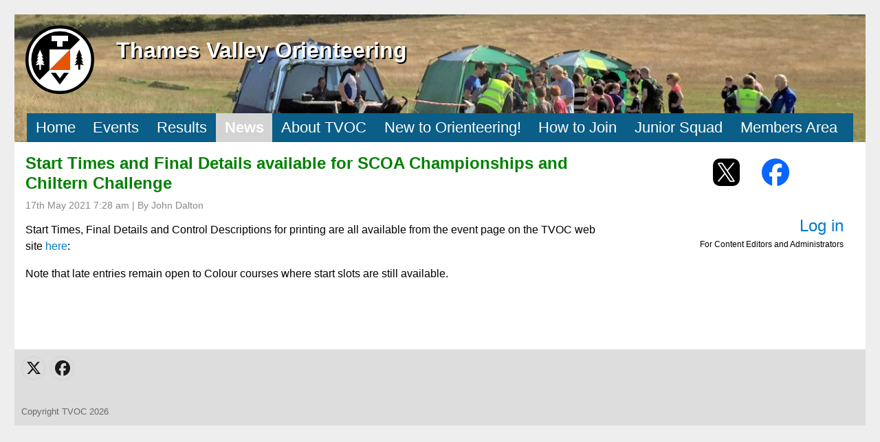

--- FILE ---
content_type: text/html; charset=UTF-8
request_url: https://tvoc.org.uk/news/start-times-and-final-details-available-for-scoa-championship-and-chiltern-challenge/
body_size: 6644
content:
<!DOCTYPE html>
<html lang="en-GB" class="no-js">
<head>
	<meta charset="UTF-8">
	<meta name="viewport" content="width=device-width, initial-scale=1">
	<script>
(function(html){html.className = html.className.replace(/\bno-js\b/,'js')})(document.documentElement);
//# sourceURL=twentysixteen_javascript_detection
</script>
<title>Start Times and Final Details available for SCOA Championships and Chiltern Challenge &#8211; Thames Valley Orienteering</title>
<meta name='robots' content='max-image-preview:large' />
<link rel="alternate" title="oEmbed (JSON)" type="application/json+oembed" href="https://tvoc.org.uk/wp-json/oembed/1.0/embed?url=https%3A%2F%2Ftvoc.org.uk%2Fnews%2Fstart-times-and-final-details-available-for-scoa-championship-and-chiltern-challenge%2F" />
<link rel="alternate" title="oEmbed (XML)" type="text/xml+oembed" href="https://tvoc.org.uk/wp-json/oembed/1.0/embed?url=https%3A%2F%2Ftvoc.org.uk%2Fnews%2Fstart-times-and-final-details-available-for-scoa-championship-and-chiltern-challenge%2F&#038;format=xml" />
<style id='wp-img-auto-sizes-contain-inline-css'>
img:is([sizes=auto i],[sizes^="auto," i]){contain-intrinsic-size:3000px 1500px}
/*# sourceURL=wp-img-auto-sizes-contain-inline-css */
</style>
<style id='wp-block-library-inline-css'>
:root{--wp-block-synced-color:#7a00df;--wp-block-synced-color--rgb:122,0,223;--wp-bound-block-color:var(--wp-block-synced-color);--wp-editor-canvas-background:#ddd;--wp-admin-theme-color:#007cba;--wp-admin-theme-color--rgb:0,124,186;--wp-admin-theme-color-darker-10:#006ba1;--wp-admin-theme-color-darker-10--rgb:0,107,160.5;--wp-admin-theme-color-darker-20:#005a87;--wp-admin-theme-color-darker-20--rgb:0,90,135;--wp-admin-border-width-focus:2px}@media (min-resolution:192dpi){:root{--wp-admin-border-width-focus:1.5px}}.wp-element-button{cursor:pointer}:root .has-very-light-gray-background-color{background-color:#eee}:root .has-very-dark-gray-background-color{background-color:#313131}:root .has-very-light-gray-color{color:#eee}:root .has-very-dark-gray-color{color:#313131}:root .has-vivid-green-cyan-to-vivid-cyan-blue-gradient-background{background:linear-gradient(135deg,#00d084,#0693e3)}:root .has-purple-crush-gradient-background{background:linear-gradient(135deg,#34e2e4,#4721fb 50%,#ab1dfe)}:root .has-hazy-dawn-gradient-background{background:linear-gradient(135deg,#faaca8,#dad0ec)}:root .has-subdued-olive-gradient-background{background:linear-gradient(135deg,#fafae1,#67a671)}:root .has-atomic-cream-gradient-background{background:linear-gradient(135deg,#fdd79a,#004a59)}:root .has-nightshade-gradient-background{background:linear-gradient(135deg,#330968,#31cdcf)}:root .has-midnight-gradient-background{background:linear-gradient(135deg,#020381,#2874fc)}:root{--wp--preset--font-size--normal:16px;--wp--preset--font-size--huge:42px}.has-regular-font-size{font-size:1em}.has-larger-font-size{font-size:2.625em}.has-normal-font-size{font-size:var(--wp--preset--font-size--normal)}.has-huge-font-size{font-size:var(--wp--preset--font-size--huge)}.has-text-align-center{text-align:center}.has-text-align-left{text-align:left}.has-text-align-right{text-align:right}.has-fit-text{white-space:nowrap!important}#end-resizable-editor-section{display:none}.aligncenter{clear:both}.items-justified-left{justify-content:flex-start}.items-justified-center{justify-content:center}.items-justified-right{justify-content:flex-end}.items-justified-space-between{justify-content:space-between}.screen-reader-text{border:0;clip-path:inset(50%);height:1px;margin:-1px;overflow:hidden;padding:0;position:absolute;width:1px;word-wrap:normal!important}.screen-reader-text:focus{background-color:#ddd;clip-path:none;color:#444;display:block;font-size:1em;height:auto;left:5px;line-height:normal;padding:15px 23px 14px;text-decoration:none;top:5px;width:auto;z-index:100000}html :where(.has-border-color){border-style:solid}html :where([style*=border-top-color]){border-top-style:solid}html :where([style*=border-right-color]){border-right-style:solid}html :where([style*=border-bottom-color]){border-bottom-style:solid}html :where([style*=border-left-color]){border-left-style:solid}html :where([style*=border-width]){border-style:solid}html :where([style*=border-top-width]){border-top-style:solid}html :where([style*=border-right-width]){border-right-style:solid}html :where([style*=border-bottom-width]){border-bottom-style:solid}html :where([style*=border-left-width]){border-left-style:solid}html :where(img[class*=wp-image-]){height:auto;max-width:100%}:where(figure){margin:0 0 1em}html :where(.is-position-sticky){--wp-admin--admin-bar--position-offset:var(--wp-admin--admin-bar--height,0px)}@media screen and (max-width:600px){html :where(.is-position-sticky){--wp-admin--admin-bar--position-offset:0px}}

/*# sourceURL=wp-block-library-inline-css */
</style><style id='global-styles-inline-css'>
:root{--wp--preset--aspect-ratio--square: 1;--wp--preset--aspect-ratio--4-3: 4/3;--wp--preset--aspect-ratio--3-4: 3/4;--wp--preset--aspect-ratio--3-2: 3/2;--wp--preset--aspect-ratio--2-3: 2/3;--wp--preset--aspect-ratio--16-9: 16/9;--wp--preset--aspect-ratio--9-16: 9/16;--wp--preset--color--black: #000000;--wp--preset--color--cyan-bluish-gray: #abb8c3;--wp--preset--color--white: #fff;--wp--preset--color--pale-pink: #f78da7;--wp--preset--color--vivid-red: #cf2e2e;--wp--preset--color--luminous-vivid-orange: #ff6900;--wp--preset--color--luminous-vivid-amber: #fcb900;--wp--preset--color--light-green-cyan: #7bdcb5;--wp--preset--color--vivid-green-cyan: #00d084;--wp--preset--color--pale-cyan-blue: #8ed1fc;--wp--preset--color--vivid-cyan-blue: #0693e3;--wp--preset--color--vivid-purple: #9b51e0;--wp--preset--color--dark-gray: #1a1a1a;--wp--preset--color--medium-gray: #686868;--wp--preset--color--light-gray: #e5e5e5;--wp--preset--color--blue-gray: #4d545c;--wp--preset--color--bright-blue: #007acc;--wp--preset--color--light-blue: #9adffd;--wp--preset--color--dark-brown: #402b30;--wp--preset--color--medium-brown: #774e24;--wp--preset--color--dark-red: #640c1f;--wp--preset--color--bright-red: #ff675f;--wp--preset--color--yellow: #ffef8e;--wp--preset--gradient--vivid-cyan-blue-to-vivid-purple: linear-gradient(135deg,rgb(6,147,227) 0%,rgb(155,81,224) 100%);--wp--preset--gradient--light-green-cyan-to-vivid-green-cyan: linear-gradient(135deg,rgb(122,220,180) 0%,rgb(0,208,130) 100%);--wp--preset--gradient--luminous-vivid-amber-to-luminous-vivid-orange: linear-gradient(135deg,rgb(252,185,0) 0%,rgb(255,105,0) 100%);--wp--preset--gradient--luminous-vivid-orange-to-vivid-red: linear-gradient(135deg,rgb(255,105,0) 0%,rgb(207,46,46) 100%);--wp--preset--gradient--very-light-gray-to-cyan-bluish-gray: linear-gradient(135deg,rgb(238,238,238) 0%,rgb(169,184,195) 100%);--wp--preset--gradient--cool-to-warm-spectrum: linear-gradient(135deg,rgb(74,234,220) 0%,rgb(151,120,209) 20%,rgb(207,42,186) 40%,rgb(238,44,130) 60%,rgb(251,105,98) 80%,rgb(254,248,76) 100%);--wp--preset--gradient--blush-light-purple: linear-gradient(135deg,rgb(255,206,236) 0%,rgb(152,150,240) 100%);--wp--preset--gradient--blush-bordeaux: linear-gradient(135deg,rgb(254,205,165) 0%,rgb(254,45,45) 50%,rgb(107,0,62) 100%);--wp--preset--gradient--luminous-dusk: linear-gradient(135deg,rgb(255,203,112) 0%,rgb(199,81,192) 50%,rgb(65,88,208) 100%);--wp--preset--gradient--pale-ocean: linear-gradient(135deg,rgb(255,245,203) 0%,rgb(182,227,212) 50%,rgb(51,167,181) 100%);--wp--preset--gradient--electric-grass: linear-gradient(135deg,rgb(202,248,128) 0%,rgb(113,206,126) 100%);--wp--preset--gradient--midnight: linear-gradient(135deg,rgb(2,3,129) 0%,rgb(40,116,252) 100%);--wp--preset--font-size--small: 13px;--wp--preset--font-size--medium: 20px;--wp--preset--font-size--large: 36px;--wp--preset--font-size--x-large: 42px;--wp--preset--spacing--20: 0.44rem;--wp--preset--spacing--30: 0.67rem;--wp--preset--spacing--40: 1rem;--wp--preset--spacing--50: 1.5rem;--wp--preset--spacing--60: 2.25rem;--wp--preset--spacing--70: 3.38rem;--wp--preset--spacing--80: 5.06rem;--wp--preset--shadow--natural: 6px 6px 9px rgba(0, 0, 0, 0.2);--wp--preset--shadow--deep: 12px 12px 50px rgba(0, 0, 0, 0.4);--wp--preset--shadow--sharp: 6px 6px 0px rgba(0, 0, 0, 0.2);--wp--preset--shadow--outlined: 6px 6px 0px -3px rgb(255, 255, 255), 6px 6px rgb(0, 0, 0);--wp--preset--shadow--crisp: 6px 6px 0px rgb(0, 0, 0);}:where(.is-layout-flex){gap: 0.5em;}:where(.is-layout-grid){gap: 0.5em;}body .is-layout-flex{display: flex;}.is-layout-flex{flex-wrap: wrap;align-items: center;}.is-layout-flex > :is(*, div){margin: 0;}body .is-layout-grid{display: grid;}.is-layout-grid > :is(*, div){margin: 0;}:where(.wp-block-columns.is-layout-flex){gap: 2em;}:where(.wp-block-columns.is-layout-grid){gap: 2em;}:where(.wp-block-post-template.is-layout-flex){gap: 1.25em;}:where(.wp-block-post-template.is-layout-grid){gap: 1.25em;}.has-black-color{color: var(--wp--preset--color--black) !important;}.has-cyan-bluish-gray-color{color: var(--wp--preset--color--cyan-bluish-gray) !important;}.has-white-color{color: var(--wp--preset--color--white) !important;}.has-pale-pink-color{color: var(--wp--preset--color--pale-pink) !important;}.has-vivid-red-color{color: var(--wp--preset--color--vivid-red) !important;}.has-luminous-vivid-orange-color{color: var(--wp--preset--color--luminous-vivid-orange) !important;}.has-luminous-vivid-amber-color{color: var(--wp--preset--color--luminous-vivid-amber) !important;}.has-light-green-cyan-color{color: var(--wp--preset--color--light-green-cyan) !important;}.has-vivid-green-cyan-color{color: var(--wp--preset--color--vivid-green-cyan) !important;}.has-pale-cyan-blue-color{color: var(--wp--preset--color--pale-cyan-blue) !important;}.has-vivid-cyan-blue-color{color: var(--wp--preset--color--vivid-cyan-blue) !important;}.has-vivid-purple-color{color: var(--wp--preset--color--vivid-purple) !important;}.has-black-background-color{background-color: var(--wp--preset--color--black) !important;}.has-cyan-bluish-gray-background-color{background-color: var(--wp--preset--color--cyan-bluish-gray) !important;}.has-white-background-color{background-color: var(--wp--preset--color--white) !important;}.has-pale-pink-background-color{background-color: var(--wp--preset--color--pale-pink) !important;}.has-vivid-red-background-color{background-color: var(--wp--preset--color--vivid-red) !important;}.has-luminous-vivid-orange-background-color{background-color: var(--wp--preset--color--luminous-vivid-orange) !important;}.has-luminous-vivid-amber-background-color{background-color: var(--wp--preset--color--luminous-vivid-amber) !important;}.has-light-green-cyan-background-color{background-color: var(--wp--preset--color--light-green-cyan) !important;}.has-vivid-green-cyan-background-color{background-color: var(--wp--preset--color--vivid-green-cyan) !important;}.has-pale-cyan-blue-background-color{background-color: var(--wp--preset--color--pale-cyan-blue) !important;}.has-vivid-cyan-blue-background-color{background-color: var(--wp--preset--color--vivid-cyan-blue) !important;}.has-vivid-purple-background-color{background-color: var(--wp--preset--color--vivid-purple) !important;}.has-black-border-color{border-color: var(--wp--preset--color--black) !important;}.has-cyan-bluish-gray-border-color{border-color: var(--wp--preset--color--cyan-bluish-gray) !important;}.has-white-border-color{border-color: var(--wp--preset--color--white) !important;}.has-pale-pink-border-color{border-color: var(--wp--preset--color--pale-pink) !important;}.has-vivid-red-border-color{border-color: var(--wp--preset--color--vivid-red) !important;}.has-luminous-vivid-orange-border-color{border-color: var(--wp--preset--color--luminous-vivid-orange) !important;}.has-luminous-vivid-amber-border-color{border-color: var(--wp--preset--color--luminous-vivid-amber) !important;}.has-light-green-cyan-border-color{border-color: var(--wp--preset--color--light-green-cyan) !important;}.has-vivid-green-cyan-border-color{border-color: var(--wp--preset--color--vivid-green-cyan) !important;}.has-pale-cyan-blue-border-color{border-color: var(--wp--preset--color--pale-cyan-blue) !important;}.has-vivid-cyan-blue-border-color{border-color: var(--wp--preset--color--vivid-cyan-blue) !important;}.has-vivid-purple-border-color{border-color: var(--wp--preset--color--vivid-purple) !important;}.has-vivid-cyan-blue-to-vivid-purple-gradient-background{background: var(--wp--preset--gradient--vivid-cyan-blue-to-vivid-purple) !important;}.has-light-green-cyan-to-vivid-green-cyan-gradient-background{background: var(--wp--preset--gradient--light-green-cyan-to-vivid-green-cyan) !important;}.has-luminous-vivid-amber-to-luminous-vivid-orange-gradient-background{background: var(--wp--preset--gradient--luminous-vivid-amber-to-luminous-vivid-orange) !important;}.has-luminous-vivid-orange-to-vivid-red-gradient-background{background: var(--wp--preset--gradient--luminous-vivid-orange-to-vivid-red) !important;}.has-very-light-gray-to-cyan-bluish-gray-gradient-background{background: var(--wp--preset--gradient--very-light-gray-to-cyan-bluish-gray) !important;}.has-cool-to-warm-spectrum-gradient-background{background: var(--wp--preset--gradient--cool-to-warm-spectrum) !important;}.has-blush-light-purple-gradient-background{background: var(--wp--preset--gradient--blush-light-purple) !important;}.has-blush-bordeaux-gradient-background{background: var(--wp--preset--gradient--blush-bordeaux) !important;}.has-luminous-dusk-gradient-background{background: var(--wp--preset--gradient--luminous-dusk) !important;}.has-pale-ocean-gradient-background{background: var(--wp--preset--gradient--pale-ocean) !important;}.has-electric-grass-gradient-background{background: var(--wp--preset--gradient--electric-grass) !important;}.has-midnight-gradient-background{background: var(--wp--preset--gradient--midnight) !important;}.has-small-font-size{font-size: var(--wp--preset--font-size--small) !important;}.has-medium-font-size{font-size: var(--wp--preset--font-size--medium) !important;}.has-large-font-size{font-size: var(--wp--preset--font-size--large) !important;}.has-x-large-font-size{font-size: var(--wp--preset--font-size--x-large) !important;}
/*# sourceURL=global-styles-inline-css */
</style>

<style id='classic-theme-styles-inline-css'>
/*! This file is auto-generated */
.wp-block-button__link{color:#fff;background-color:#32373c;border-radius:9999px;box-shadow:none;text-decoration:none;padding:calc(.667em + 2px) calc(1.333em + 2px);font-size:1.125em}.wp-block-file__button{background:#32373c;color:#fff;text-decoration:none}
/*# sourceURL=/wp-includes/css/classic-themes.min.css */
</style>
<link rel='stylesheet' id='widgetopts-styles-css' href='https://tvoc.org.uk/wp-content/plugins/widget-options/assets/css/widget-options.css?ver=4.1.3' media='all' />
<link rel='stylesheet' id='sm-style-css' href='https://tvoc.org.uk/wp-content/plugins/wp-show-more/wpsm-style.css?ver=6.9' media='all' />
<link rel='stylesheet' id='twentysixteen-style-css' href='https://tvoc.org.uk/wp-content/themes/twentysixteen/style.css?ver=6.9' media='all' />
<link rel='stylesheet' id='child-style-css' href='https://tvoc.org.uk/wp-content/themes/twenty-sixteen-child/style.css?ver=1769032068' media='all' />
<link rel='stylesheet' id='social-icons-css' href='https://tvoc.org.uk/wp-content/themes/twenty-sixteen-child/social-icons.css?ver=6.9' media='all' />
<link rel='stylesheet' id='genericons-css' href='https://tvoc.org.uk/wp-content/themes/twentysixteen/genericons/genericons.css?ver=20251101' media='all' />
<link rel='stylesheet' id='twentysixteen-block-style-css' href='https://tvoc.org.uk/wp-content/themes/twentysixteen/css/blocks.css?ver=20240817' media='all' />
<link rel='stylesheet' id='tablepress-default-css' href='https://tvoc.org.uk/wp-content/tablepress-combined.min.css?ver=61' media='all' />
<script src="https://tvoc.org.uk/wp-includes/js/jquery/jquery.min.js?ver=3.7.1" id="jquery-core-js"></script>
<script src="https://tvoc.org.uk/wp-includes/js/jquery/jquery-migrate.min.js?ver=3.4.1" id="jquery-migrate-js"></script>
<script id="twentysixteen-script-js-extra">
var screenReaderText = {"expand":"expand child menu","collapse":"collapse child menu"};
//# sourceURL=twentysixteen-script-js-extra
</script>
<script src="https://tvoc.org.uk/wp-content/themes/twentysixteen/js/functions.js?ver=20230629" id="twentysixteen-script-js" defer data-wp-strategy="defer"></script>
<link rel="https://api.w.org/" href="https://tvoc.org.uk/wp-json/" /><link rel="canonical" href="https://tvoc.org.uk/news/start-times-and-final-details-available-for-scoa-championship-and-chiltern-challenge/" />
<style type="text/css">.blue-message {
background: none repeat scroll 0 0 #3399ff;
color: #ffffff;
text-shadow: none;
font-size: 14px;
line-height: 24px;
padding: 10px;
}.green-message {
background: none repeat scroll 0 0 #8cc14c;
color: #ffffff;
text-shadow: none;
font-size: 14px;
line-height: 24px;
padding: 10px;
}.orange-message {
background: none repeat scroll 0 0 #faa732;
color: #ffffff;
text-shadow: none;
font-size: 14px;
line-height: 24px;
padding: 10px;
}.red-message {
background: none repeat scroll 0 0 #da4d31;
color: #ffffff;
text-shadow: none;
font-size: 14px;
line-height: 24px;
padding: 10px;
}.grey-message {
background: none repeat scroll 0 0 #53555c;
color: #ffffff;
text-shadow: none;
font-size: 14px;
line-height: 24px;
padding: 10px;
}.left-block {
background: none repeat scroll 0 0px, radial-gradient(ellipse at center center, #ffffff 0%, #f2f2f2 100%) repeat scroll 0 0 rgba(0, 0, 0, 0);
color: #8b8e97;
padding: 10px;
margin: 10px;
float: left;
}.right-block {
background: none repeat scroll 0 0px, radial-gradient(ellipse at center center, #ffffff 0%, #f2f2f2 100%) repeat scroll 0 0 rgba(0, 0, 0, 0);
color: #8b8e97;
padding: 10px;
margin: 10px;
float: right;
}.blockquotes {
background: none;
border-left: 5px solid #f1f1f1;
color: #8B8E97;
font-size: 14px;
font-style: italic;
line-height: 22px;
padding-left: 15px;
padding: 10px;
width: 60%;
float: left;
}</style><link rel="icon" href="https://tvoc.org.uk/wp-content/uploads/2025/01/tvoc_logo_2025_01.svg" sizes="32x32" />
<link rel="icon" href="https://tvoc.org.uk/wp-content/uploads/2025/01/tvoc_logo_2025_01.svg" sizes="192x192" />
<link rel="apple-touch-icon" href="https://tvoc.org.uk/wp-content/uploads/2025/01/tvoc_logo_2025_01.svg" />
<meta name="msapplication-TileImage" content="https://tvoc.org.uk/wp-content/uploads/2025/01/tvoc_logo_2025_01.svg" />
</head>

<body class="wp-singular tvoc_news-template-default single single-tvoc_news postid-2375 wp-custom-logo wp-embed-responsive wp-theme-twentysixteen wp-child-theme-twenty-sixteen-child group-blog">
<div id="page" class="site">
	<div class="site-inner">
		<a class="skip-link screen-reader-text" href="#content">Skip to content</a>

		<!-- The header block. Sets the background image -->
		<header id="masthead" class="site-header" role="banner" style="background:url(https://tvoc.org.uk/wp-content/uploads/2018/09/cropped-Bradenham-header-image.jpg) center 
no-repeat;">
			<div class="site-header-main">
				<!-- Display the logo and the site title -->
				<div class="site-branding">
					<a href="https://tvoc.org.uk/" class="custom-logo-link" rel="home"><img width="100" height="100" src="https://tvoc.org.uk/wp-content/uploads/2025/01/tvoc_logo_2025_01.svg" class="custom-logo" alt="Thames Valley Orienteering" decoding="async" /></a>
					<p class="site-title"><a href="https://tvoc.org.uk/" rel="home">Thames Valley Orienteering</a></p>
									</div>

				<!-- The menu button that appears on small devices -->
				<button type="button" id="menu-toggle" class="menu-toggle">Menu</button>

				<!-- The main menu -->
				<div id="site-header-menu" class="site-header-menu">
					<nav id="site-navigation" class="main-navigation" role="navigation" aria-label="">
					<div class="menu-top-menu-container"><ul id="menu-top-menu" class="primary-menu"><li id="menu-item-3061" class="menu-item menu-item-type-post_type menu-item-object-page menu-item-home menu-item-3061"><a href="https://tvoc.org.uk/">Home</a></li>
<li id="menu-item-190" class="menu-item menu-item-type-post_type menu-item-object-page menu-item-190"><a href="https://tvoc.org.uk/events/">Events</a></li>
<li id="menu-item-135" class="menu-item menu-item-type-post_type menu-item-object-page menu-item-135"><a href="https://tvoc.org.uk/results/">Results</a></li>
<li id="menu-item-586" class="menu-item menu-item-type-post_type menu-item-object-page menu-item-586 current-menu-item"><a href="https://tvoc.org.uk/news/">News</a></li>
<li id="menu-item-31" class="menu-item menu-item-type-post_type menu-item-object-page menu-item-31"><a href="https://tvoc.org.uk/about/">About TVOC</a></li>
<li id="menu-item-927" class="menu-item menu-item-type-post_type menu-item-object-page menu-item-927"><a href="https://tvoc.org.uk/newcomers/">New to Orienteering!</a></li>
<li id="menu-item-919" class="menu-item menu-item-type-post_type menu-item-object-page menu-item-919"><a href="https://tvoc.org.uk/membership/">How to Join</a></li>
<li id="menu-item-2551" class="menu-item menu-item-type-post_type menu-item-object-page menu-item-2551"><a href="https://tvoc.org.uk/junior-squad/">Junior Squad</a></li>
<li id="menu-item-2737" class="menu-item menu-item-type-post_type menu-item-object-page menu-item-2737"><a href="https://tvoc.org.uk/members-area/">Members Area</a></li>
</ul></div>					</nav>
				</div>
			</div>
		</header>
		<div id="content" class="site-content ">
<div id="primary" class="content-area"><main id="main" class="site-main" role="main">
<article id="post-2375" class="post-2375 tvoc_news type-tvoc_news status-publish hentry">
	<header class="entry-header">
		<h1 class="entry-title">
			Start Times and Final Details available for SCOA Championships and Chiltern Challenge		</h1>

		<div class="entry-meta">
			<time class="published" datetime="2021-05-17T07:28:54+01:00">17th May 2021 7:28 am</time>
			<span class="sep">|</span>

			<span class="author vcard">
			By			John Dalton			</span>
		</div>
	</header>

	 

	<div class="entry-content">
		<p>Start Times, Final Details and Control Descriptions for printing are all available from the event page on the TVOC web site <a href="https://tvoc.org.uk/events/chiltern-challenge-2021/">here</a>:</p>
<p>Note that late entries remain open to Colour courses where start slots are still available.</p>
	</div>

	<footer class="entry-footer">
			</footer>
</article>
</main></div>
	<aside id="secondary" class="sidebar widget-area">
		<section id="custom_html-3" class="widget_text widget widget_custom_html"><div class="textwidget custom-html-widget"><div id="social-icons">
	<a href="https://x.com/tvoclub" title="follow @tvoclub on X" target="_blank"><img class="social-logos social-x" src="/wp-content/uploads/2025/01/x_logo.svg" alt="X" /></a>
	<a href="https://en-gb.facebook.com/tvoclub" title="like us on facebook" target="_blank"><img class="social-logos" src="/wp-content/uploads/2025/01/Facebook_Logo_Primary.png" alt="facebook" /></a>
</div>
</div></section>		
		<div class="loginout">	
							<a href="https://tvoc.org.uk/wp-login.php?redirect_to=https%3A%2F%2Ftvoc.org.uk%2Fnews%2Fstart-times-and-final-details-available-for-scoa-championship-and-chiltern-challenge%2F">Log in</a>
						<p>For Content Editors and Administrators</p>
		</div>
		</aside><!-- .sidebar .widget-area -->

</div><!-- .site-content -->

<footer id="colophon" class="site-footer" role="contentinfo">
			<nav class="social-navigation" role="navigation" aria-label="Footer social links menu">
			<div class="menu-social-container"><ul id="menu-social" class="social-links-menu"><li id="menu-item-124" class="menu-item menu-item-type-custom menu-item-object-custom menu-item-124"><a target="_blank" href="https://x.com/tvoclub"><span class="screen-reader-text">X</span></a></li>
<li id="menu-item-136" class="menu-item menu-item-type-custom menu-item-object-custom menu-item-136"><a target="_blank" href="https://en-gb.facebook.com/tvoclub"><span class="screen-reader-text">Facebook</span></a></li>
</ul></div>		</nav>
	
	<div class="site-info">
		Copyright TVOC 2026	</div>
</footer>
</div><!-- .site-inner -->
</div><!-- .site -->

<script type="speculationrules">
{"prefetch":[{"source":"document","where":{"and":[{"href_matches":"/*"},{"not":{"href_matches":["/wp-*.php","/wp-admin/*","/wp-content/uploads/*","/wp-content/*","/wp-content/plugins/*","/wp-content/themes/twenty-sixteen-child/*","/wp-content/themes/twentysixteen/*","/*\\?(.+)"]}},{"not":{"selector_matches":"a[rel~=\"nofollow\"]"}},{"not":{"selector_matches":".no-prefetch, .no-prefetch a"}}]},"eagerness":"conservative"}]}
</script>
<script src="https://tvoc.org.uk/wp-content/plugins/wp-show-more/wpsm-script.js?ver=1.0.1" id="sm-script-js"></script>
</body>
</html>


--- FILE ---
content_type: text/css
request_url: https://tvoc.org.uk/wp-content/themes/twenty-sixteen-child/style.css?ver=1769032068
body_size: 26040
content:
/*
Theme Name:   Twenty Sixteen Child
Template:     twentysixteen
*/

/************************************************************/
/* Basic site styles
/************************************************************/

/* Define the main font family as Helvetica with the fallback to TimesNewRoman */

* {
	font-family: Helvetica, TimesNewRoman;
}

body {
	background: #eee;
	color: black;
	line-height: 1.5;
}

p {
	margin: 0 0 1rem;
}

/* The theme / wordpress used to align these centrally prior to 6.9 - we still want that */
.wp-block-button__link {
    align-content: center;
    text-align: center;
}

/************************************************************/
/* Media styles override
/************************************************************/
/* the theme stops floating the sidebar but doesnt give us even
 * margins back when it does. I assume so the text doesn't jump about but
 * it can work better.
 * @media screen and (min-width: 56.875em) we have margin 0 with sidebar
 * @media screen and (min-width: 44.375em) we have a margin of 23.076%
 */

 @media screen and (max-width: 56.875em) {
	.entry-header,
	.post-thumbnail,
	.entry-content,
	.entry-summary,
	.entry-footer,
	.comments-area,
	.image-navigation,
	.post-navigation,
	.page-header,
	.page-content,
	.content-bottom-widgets {
		margin-right: clamp( 0px, calc(100vw - 44.375em), 23.76% );
	}

	.fullWidth .entry-header,
	.fullWidth .post-thumbnail,
	.fullWidth .entry-content,
	.fullWidth .entry-summary,
	.fullWidth .entry-footer,
	.fullWidth .comments-area,
	.fullWidth .image-navigation,
	.fullWidth .post-navigation,
	.fullWidth .page-header,
	.fullWidth .page-content,
	.fullWidth .content-bottom-widgets {
		margin-right: revert;
	}
}


/************************************************************/
/* Styles controlling the header area
/************************************************************/

.site-header {
	background-size: cover !important; 
	min-height: 150px;
	padding: 1em;
	padding-bottom: 0px;
	margin-bottom: 0px;
}

/* Ensures the title is displayed in line */
.site-header-main {
    display: block;
}

/* Removes margins from the logo and title block */
.site-branding {
	margin-top: 0;
	margin-bottom: 0;
}

.site-title {
	font-size: 2em;
    text-shadow: 2px 2px 0px black !important; 
}

.site-title a {
	color: white !important;
}

.site-description {
	color: green;
	font-size: 18px;
}

.custom-logo-link {
	float: left;
	margin-right: 2rem;
}

.site-header-menu {
	background: transparent;
	padding: 0 1em;
	margin-bottom: 0;
}

.custom-logo {
	max-width: 100px;
}

/************************************************************/
/* Styles controlling the footer area
/************************************************************/

#colophon {
	background-color: #ddd;
}

.site-footer {
	padding: 10px;
}

.footer-social-links a {
    font-size: 20px;
}

/************************************************************/
/* Styles controlling the main content area
/************************************************************/

.site-content {
	padding: 1em;
/*
	word-wrap: normal;
*/
}

.site-main {
	margin-bottom: 1em;
}

body:not(.search-results) article:not(.type-page) .entry-content {
	float: revert;
	width: 100%;
}

.site-main > article {
	margin-bottom: 2em;
}

/* Resets left margins for all media sizes */
.entry-content,
.entry-header {
	margin-left: 0px;
}

.entry-content h2,
.entry-content h3,
.entry-content h5 {
	margin-bottom: 0.75rem;
	margin-top: 2rem;
	font-weight: 700;
}

/* Removes the default link underline */
.entry-content a {
	text-decoration: none;
	box-shadow: none;
}

/* Adds an underline on link hover */
.entry-content a:hover {
	color: #007acc;
	box-shadow: 0 1px 0 0 currentcolor;
}

.entry-content ul,
.entry-content ol {
	margin-left: 1rem;
}

.entry-content img {
	margin: 5px;
}

.entry-footer {
	margin-top: 0.5rem;
}

/* Base entry title style */
.entry-title {
	font-size: 2em;
	margin-bottom: 0.5em;
}

.tvoc_news .entry-title,
.tvoc_event .entry-title,
.tvoc_result .entry-title {
	font-size: 1.5rem;
	margin-bottom: 0.5rem;
	color: green;
}

.tvoc_news .entry-title a,
.tvoc_event .entry-title a,
.tvoc_result .entry-title a {
	color: blue;
}

.tvoc_event .event-data,
.tvoc_news .news-data,
.tvoc_result .result-data {
	margin-bottom: 0.5rem;
}

.tvoc_news .news-data p {
	font-size: 1rem;
	margin-bottom: 0.5rem;
}
	
.tvoc_event .event-data p,
.tvoc_result .result-data p {
	font-size: 1rem;
	margin: 0;
}

.wp-post-image {
	margin-bottom: 1rem;
}

/*********************************************************/
/* Navigation
/*********************************************************/

.current-menu-item a {
	background: lightgray;
}		

.main-navigation a {
	font-size: 1.4rem;
	color: white;
	padding: 0.4rem 0.8rem 0.4rem 0.8rem;
}

.main-navigation ul li:hover>ul, .main-navigation ul li.focus>ul {
    right: auto;
    left: 0;
}

.main-navigation ul ul li:hover>ul, .main-navigation ul ul li.focus>ul {
    right: auto;
    left: 100%;
}

/* Main menu */

#menu-top-menu,
#menu-toggle {
	background: #0a5e87;
	color: white;
}

#menu-top-menu li.menu-item a:hover,
#menu-toggle:hover {
	background-color:#00bfff;
	color:#fff;
/*
	border-radius:5px;
*/
}
/*
#menu-top-menu ul li.menu-item a {
	color: black;
	border-radius:5px;
}
*/
/* Sidebar menus */
#nav_menu-2,
#nav_menu-3,
#nav_menu-4 {
	margin-left: 20px;
}

#nav_menu-2 ul,
#nav_menu-3 ul,
#nav_menu-4 ul {
	margin-bottom: 0px;
}

#nav_menu-2 ul li,
#nav_menu-3 ul li,
#nav_menu-4 ul li {
	margin: 0.5em;
}

/*************************************************************/
/* Widget styling
/*************************************************************/

/* The log in/out link */
.loginout {
	margin: 1rem;
	text-align: right;
	font-size: 1.5rem;
}

.loginout a:hover {
	color: #007acc;
	box-shadow: 0 2px 0 0 currentcolor;
}

.loginout p {
	font-size: 12px;
}

.edithelp {
	margin: 0;
	text-align: right;
	font-size: 1.2rem;
}

.edithelp a:hover {
	color: #007acc;
	box-shadow: 0 2px 0 0 currentcolor;
}

.widget {
	border-top: none;
	margin-bottom: 0.5rem;
	padding: 0.5rem;
}

/* The custom html widget providing the social links */
#social-icons {
    display: flex;
    justify-content: center;
	margin-bottom: 1rem;
}

/* Removes the default link underline */
#social-icons a,
#post-17 a {
	text-decoration: none;
	box-shadow: none;
}

.social-logos {
    display: inline-block;
    margin-left: 1rem;
    margin-right: 1rem;
    height: 40px;
}

.social-x {
	background: black;
	border-radius: 10px;
	padding: 6px;
}

.clubmarklogo {
	margin: auto;
	display: block;
}

#feed-widget h2 {
	margin-top: 1.5rem;
}

/* Style for the better rss widget */
#feed-widget ul li {
	margin: 0.5rem;
}

/*** The latest news, results, and upcoming events widgets ***/

.tvoc_event_widget,
.tvoc_news_widget,
.tvoc_enews_widget,
.tvoc_result_widget {
	background: #eee;
	padding: 0;
}

.tvoc_event_widget > *,
.tvoc_news_widget > *,
.tvoc_enews_widget > *,
.tvoc_result_widget > * {
	padding: 0.5rem;
}

.tvoc-news-widget,
.tvoc-enews-widget,
.tvoc-event-widget,
.tvoc-result-widget {
	padding-top: 0;
}

.tvoc_event_widget .widget-title,
.tvoc_news_widget .widget-title,
.tvoc_enews_widget .widget-title,
.tvoc_result_widget .widget-title {
	font-size: 22px;
	line-height: 30px;
	background: #0a5e87;
	color: white;
	text-align: center;
	margin-bottom: 0;
}

.tvoc_enews_widget .widget-title {
	text-transform: initial;
}

.tvoc_news_widget .tvoc_news,
.tvoc_event_widget .tvoc_event,
.tvoc_result_widget .tvoc_result,
.post-type-archive-tvoc_news .tvoc_news {
	padding: 5px;
	padding-bottom: 5px;
	border-bottom: 1px solid black;
}

.tvoc_news_widget .entry-title,
.tvoc_event_widget .entry-title,
.tvoc_result_widget .entry-title {
	font-size: 1.2rem;
	line-height: 1.6;
	margin: 0.5rem 0;
	color: blue;
}

.tvoc_news_widget .entry-title a,
.tvoc_event_widget .entry-title a,
.tvoc_result_widget .entry-title a {
	color: blue;
}

.tvoc_news_widget .entry-meta,
.tvoc_event_widget .entry-meta,
.tvoc_result_widget .entry-meta,
.tvoc_news .entry-meta {
	color:#888;
	font-size:.9em;
	margin-bottom:1em;
	line-height: 1.4;
}

.tvoc-event-widget .entry-title {
	clear: none;
	overflow-wrap: normal
}

.tvoc-event-widget .event-type {
	float: right;
	font-size: 1.0rem;
	line-height: 1.92;  /* to make same as header take its line-height and scale by difference in font size, 1.6 * 1.2 */
	margin-left: 0.8rem;
	padding: 0rem 0.6rem;
	border-radius: 0.5rem;
	background: #0a5e87;
	color: white;
}

.tvoc-event-widget .event-type.saturday-series {
	background: lightgreen;
	color: black
}

.tvoc-event-widget .event-type.summer-series {
	background: lightblue;
	color: black
}

.tvoc-event-widget .event-type.tvss {
	background: salmon;
	color: black
}

.tvoc-result-widget-live {
	display: flex;
	border-bottom: 1px solid black;
}

.tvoc-result-widget-live .tvoc-live-result-button {
	flex-grow: 1;
	margin: 0.5rem;
}

.wp-block-button__link.tvoc-live-result-button {
	padding: 0;
	background: #32373c;
	color: white;
	font-weight: bold;
	font-size: 1.5em;
	line-height: 2em;
}

.wp-block-button__link.tvoc-live-result-button:hover {
	background: #9adffd;
	color: black;
}

/* ENews widget specifics */
.tvoc_enews_widget {
	margin-top: 1.8rem;
}

.tvoc_enews_widget p {
    text-align: center;
    font-size: 0.8rem;
    color: #555;
    margin-bottom: 0;
}

/* Styling for the edition list */
.tvoc_enews_widget .edition-list {
    list-style-type: none;
    padding: 0;
    margin: 10px 0 0;
    display: flex;
    flex-direction: column;
    gap: 10px;
}

.tvoc_enews_widget .tvoc-enews-widget {
    padding: 13px;
    margin: 0;
}

/* Styling for the edition links */
.tvoc_enews_widget .edition-list li a {
    display: flex;
	flex-wrap: wrap;
    justify-content: space-between;
    align-items: center;
	gap: 5px;
    background-color: #f9f9f9;
    padding: 6px 15px;
    border-radius: 6px;
    color: #333;
    text-decoration: none;
    font-size: 1.1rem;
    position: relative; /* For positioning the "Latest Edition" label */
    transition: background-color 0.3s ease;
    box-shadow: 0 2px 6px rgba(0, 0, 0, 0.1);  /* Subtle shadow for the links */
}

/* Special styling for the latest edition */
.tvoc_enews_widget .edition-list li.latest a {
    border-left: 5px solid #0a5e87; /* TVOC's primary color */
}

.tvoc_enews_widget .edition-list li.latest a::after,
.tvoc_enews_widget .edition-list li.more a {
    font-size: 0.9rem;
    font-weight: normal;
    color: #0a5e87;
}

.tvoc_enews_widget .edition-list li.latest a::after {
    content: " Latest Edition";
    text-align: right;
}

.tvoc_enews_widget .edition-list li a:hover {
    background-color: #d6d6d6;
    color: #0a5e87;
    text-decoration: underline;
}

.tvoc_enews_widget .subscribe {
    text-align: center;
    margin: 13px;
}

.tvoc_enews_widget .subscribe-btn {
    background-color: #28a745;
    color: white;
    padding: 12px 25px;
    font-size: 1.2rem;
    font-weight: bold;
    border: none;
    border-radius: 30px;
    cursor: pointer;
    text-decoration: none;
    display: inline-block;
    transition: background-color 0.3s ease;
}

.tvoc_enews_widget .subscribe-btn:hover {
    background-color: #218838;
}

/***********************************************************/
/* Specific page styling
/***********************************************************/

.flashnews {
	background: #deedd2;
	border: 4px solid red;
	border-radius: 25px;
	padding: 1em;
}

.flashnews .message {
	margin-bottom: 0;
}

/*** Club meetings page ***/

.report-lists {
	display: flex;
	flex-wrap: wrap;
}

.report-lists ul {
	list-style-type: none;
	margin: 0;
}

.reports-data {
	flex: 1 1;
	padding: 10px;
	min-width: 160px;
}

.reports-data:first-child {
	flex: 1 0 100%;
}

span.file-date {
    padding: 0 10px;
    color: darkslategrey;
}

.canHide.hide {
	display: none;
}

.listLess, .listMore {
	padding: 4px 0;
}

.listLess::after, .listMore::after {
	content: '\25bc';
	display: inline-block;
	margin-left: 6px;
}

.listLess::after {
	content: '\25b2';
}

.listLess:hover, .listMore:hover {
	outline: solid 2px;
	cursor: pointer;
}


/*** Permanent page ***/

#permanent-data img {
	float: right;
}

.poclink {
	font-size: 1.5em;
}

/*** Jonathan Fairn page ***/

#tablepress-8
{
	table-layout: fixed;
	margin-left: auto; 
    margin-right: auto;
	width: 60%;
}

/*********************************************************/
/*** Events, Results, Newsletter, and Champions tables ***/
/*********************************************************/

.champions-data,
.events-table,
.results-table {
	display: block;
	margin-top: 1.5rem;
	margin-bottom: 1.5rem;
	overflow-x: auto;
}

.events-table table,
.results-table table,
.champions-data table {
	table-layout: auto;
}
	
.events-table th,
.results-table th,
.champions-data th {
	background: #edf0b9;
}
.champions-data h2,
.events-table h2,
.results-table h2 {
	color: darkblue;
	margin-top: 0;
	margin-bottom: 0.5rem;
	font-size: 1.5rem;
}

.events-table tr,
.newsletter-table tr,
.results-table tr {
	line-height: 1.5;
}

.events-table tr.even {
	background : white;
}

.events-table tr.odd {
	background : #f7f7ef;
}

.events-table td p,
.results-table td p {
	margin: 0;
}

/* Sets the style for the image used on the News and Event pages */

.archive-news-header,
.archive-event-header,
.archive-newsletter-header {    
	display: block;
    margin-left: auto;
    margin-right: auto;
    width: 50%;
	width: 64px;
	height: 64px;
	margin-bottom: 1rem;
}

/* Adds some top margin to the archive link on the Events and Results pages */

.archive-link {
	margin-top: 1rem;
}

/* Adds margin to the various links on the Event and Results pages */

.results-link,
.splits-link,
.splitsbrowser-link,
.winsplits-link,
.routegadget-link,
.youthleague-link,
.seniorleague-link,
.event-flyer-link,
.event-details-link,
.event-tcs-link,
.event-sientries-link,
.event-fabian-link,
.event-facebook-link {
	margin: 1rem;
}

.entry-buttons img {
	width: clamp(260px, 100%, 500px);
}

/* Adds some margin to the Facebook link */
.event-facebook-link {
	padding-top: 1.5rem;
}

/* Adds a light gray border and some padding above results comments content */

.organisers-comments h3,
.planners-comments h3,
.controllers-comments h3 {
	border-top: 1px solid lightgray;
	padding: 1rem 0;
}


/*** Events pages ***/
.location-entry {
	display: grid;
	grid-template-columns: min-content 1fr;
    grid-template-rows: min-content 1fr;
	column-gap: 15px;
	row-gap: 15px;
	margin-bottom: 1rem;
}

.location-entry.no-map {
	grid-template-columns: 1fr;
    grid-template-rows: auto-fit;
}

.location-entry .acf-map {
	width: 100%;
	min-height: 400px;
	grid-column: 2;
	grid-row: 1 / span 2;
}

.w3w {
	width: max-content; /* Don't wrap a w3w address in column layout */
	max-width: 350px;
}

.postcode {
	width: max-content; /* Also no wrapping of post codes. */
}

.postcode.wrap {
	width: revert; /* this no longer matches our simple def of a post code so let it wrap... */
}

@media screen and (max-width: 950px) {
	.location-entry {
	  grid-template-columns: 1fr; /* Single column */
	}

	.location-entry .acf-map {
		grid-column: revert;
		grid-row: revert;
	}

	.w3w {
		width: revert;
		max-width: revert;
	}
}

.locationData {
	display: grid;
	align-items: center;
	grid-template-columns: min-content 1fr;
	column-gap: 15px;
}

.location_name {
	grid-column: 1 / -1;
}

.copyLabel {
	white-space: nowrap;
}

.copyContent {
	display: flex;
	align-items: center;
}

button.copyButton {
	background-color: transparent;
	background-image: url('images/copy.svg');
	background-size: 24px 24px;
	background-position: center;
	background-repeat: no-repeat;
	margin-left: 5px;
	height: 30px;
	width: 30px;
	border: 2px solid transparent;
	border-radius: 8px;
	outline: none;
}

button.copyButton:hover, 
button.copyButton:focus-visible,
button.copyButton:active {
	border-color: rgb(144, 177, 196);
}

button.copyButton:hover:not(:active) {
	background-color: rgb(173, 204, 235);
}

button.copyButton:active {
	background-color: rgb(207, 218, 230);
}

.event-info h3 {
	margin-top: 1rem;
}

.entry-buttons {
	align-self: end;
}

.event-series-link {
	margin-top: 1.5rem;
	padding: 1rem;
	background: beige;
}

.event-series-link p {
	margin: 0;
}

.event-leading {
	background-color: #e6f0fa;
	color: #2a2a2a;
	padding: 1.2em 1.6em;
	border-radius: 0.5em;
	box-shadow: 0 1px 4px rgba(0, 0, 0, 0.04);
	margin: 1.5rem 0
}

.event-leading p:last-child {
	margin-bottom: 0;
}

.event-footer {
	margin-top: 2rem;
	font-size: 0.9rem;
	color: green;
}

/* Used to adjust the h5 spacing on various pages identified by post ID */

#post-17 h5,
#post-141 h5,
#post-295 h5,
#post-308 h5,
#post-318 h5,
#post-721 h5,
#post-139 h5 {
	margin-top: 1.5rem;
	margin-bottom: 1rem;
}

/* Styling for the Edit link dislayed when user is logged in */

.edit-link {
	margin: 1rem;
}

.edit-link a {
	font-size: 16px;
	background: lightgreen;
	padding: 0.5rem;
	color: black;
}

#photos {
	margin-top: 2rem;
}

/* Adds a bit of extra space before the Saturday & Summer Series description content */

#series-info {
	padding-top: 2rem;
}

/* Buttons styles for buttons which are not built from the block button */

.link-button-wrapper {
    width: 100px;
    height: 40px;
    box-shadow: inset 0px 1px 0px 0px #ffffff;
    border-radius: 4px;
    background-color: lightblue;
    box-shadow: 0px 2px 4px gray;
    display: block;
    border:1px solid blue;
}
.link-button-wrapper > a {
    display: inline-table;
    cursor: pointer;
    text-decoration: none;
    height: 100%;
    width:100%;
}
.link-button-wrapper > a > p {
    margin: 0 auto;
    display: table-cell;
    vertical-align: middle;
    color: black;
    text-align: center;
}

.clearboth {
	clear: both;
}

@media only screen and (max-width: 600px) {
	figure.alignleft, img.alignleft, figure.alignright, img.alignright {
	float:none;
	display:block;
	margin-left:auto;
	margin-right:auto;
    }
}

.wp-block-image {
	margin-bottom: 0.5rem;
}

.pdf {
	background:url("/wp-content/uploads/2019/06/pdficon.png") center left no-repeat;
	padding:24px;
	white-space:nowrap;
}

.doc,
.docx {
	background:url("/wp-content/uploads/2019/06/docicon.png") center left no-repeat;
	padding:24px;
	white-space:nowrap;
}

.xls {
	background:url("/wp-content/uploads/2019/06/xlsicon.png") center left no-repeat;
	padding:24px;
	white-space:nowrap;
}

.txt {
	background:url("/wp-content/uploads/2019/06/txticon.png") center left no-repeat;
	padding:24px;
	white-space:nowrap;
}

.jpg,
.png {
	background:url("/wp-content/uploads/2019/06/jpgicon.png") center left no-repeat;
	padding:24px;
	white-space:nowrap;
}

.htm,
.html {
	background:url("/wp-content/uploads/2019/06/htmlicon.png") center left no-repeat;
	padding:24px;
	white-space:nowrap;
}

/* Quick links for management docs */
.management-quick {
	display: flex;
    flex-wrap: wrap;
	gap: 15px;
}

.management-quick a {
	background: aliceblue;
	border-radius: 20px;
	padding: 10px;
	display: flex;
	flex: 0 1 0;
    flex-wrap: wrap;
}

.management-quick a:hover {
	outline: solid 2px;
}

.nobreak {
	white-space: nowrap;
}


/* full width layout moving widgets to a stacked position. */
.fullwidth {
	display: flex;
	flex-direction: column;
}

.fullWidth #primary {
	margin-right: revert;
	width: revert;
	float: none;
}

.fullWidth #secondary {
	display: flex;
	margin: 0;
	padding: 0;
	width: 100%;
	align-items: center;
	justify-content: space-around;
	flex-wrap: wrap;
}

/* Sticky warning on events that are tbc */
.tbc-banner {
	position: sticky;
	border: 2px solid grey;
	border-radius: 8px;
	background: beige;
	top: 10px;
	padding: 5px 10px;
	font-weight: 600;
	font-size: 1.2rem;
	z-index: 1000;
	display: flex;
	gap: 10px;
	align-items: center;
}

.logged-in .tbc-banner {
	top: 38px;
}

.tbc-banner:before {
	content: "\26A0";
	color: red;
	font-size: 2.2rem;
	font-weight: 400;
}

/* Markup in events table for TBC events. */
.event-status {
	position: absolute;
	right: 0;
	top: 0;
	padding-right: 10px;
	padding-left: 10px;
	border-left: solid #d1d1d1 1px;
	border-bottom: solid #d1d1d1 1px;
	border-bottom-left-radius: 10px;
	font-style: italic;
	background: beige;
	color: grey;
}

tr.pending td.event-title-cell {
	position: relative;
	padding-top: 25px;
}

/* Courses table in event listing */
.courseTableScroll {
	overflow-x: auto;
	margin-bottom: 1.7em;
}

table.courseTable {
	line-height: 1.2;
	font-size: 0.9em;
	table-layout: auto;
	white-space: nowrap;
	border: 2px solid hsl(200 86% 60% / 1);
	border-left: none;
	margin-bottom: 0;
	width: auto;
}

table.courseTable th:first-child, table.courseTable td:first-child {
	position: sticky;
	left: 0;
	border-left: 2px solid hsl(200 86% 60% / 1);
	background: inherit;
}

table.courseTable thead tr {
	background-color: hsl(200 86% 60% / 1);
}

table.courseTable tr {
	background-color: white;
}

table.courseTable tr:nth-child(2n) {
	background-color: hsl(200 86% 92% / 1);
}

table.courseTable col.courseNotes {
	min-width: 300px;
}

table.courseTable th, table.courseTable td {
	border-right: 1px solid hsl(200 86% 75% / 1);
	border-bottom: 1px solid hsl(200 86% 75% / 1);
	padding-left: 12px;
	padding-right: 12px;
}

table.courseTable td {
	padding-bottom: 0.2em;
	padding-top: 0.2em;
}

table.courseTable th {
	border-right: 1px solid hsl(200 86% 60% / 1);
	border-bottom: none;
}

table.courseTable tr:last-child td {
	border-bottom: none;
}

table.courseTable .alignRight {
	text-align: right;
}

table.courseTable .wrap {
	white-space: normal;
}

table.courseTable  .colourCoded {
	display: flex;
	gap: 6px;
	align-items: center;
}

table.courseTable  .colourCoded::before {
	border: 1px solid silver;
	width: 30px;
	height: 30px;
	border-radius: 6px;
	content: '';
}

table.courseTable  .colourCoded.c-white::before {
	background-color: white;
}

table.courseTable  .colourCoded.c-yellow::before {
	background-color: yellow;
}

table.courseTable  .colourCoded.c-orange::before {
	background-color: darkorange;
}

table.courseTable  .colourCoded.c-red::before {
	background-color: hsl(0, 100%, 38%);
}

table.courseTable  .colourCoded.c-light-green::before {
	background-color: hsl(120, 63%, 45%);
}

table.courseTable  .colourCoded.c-green::before {
	background-color: darkgreen;
}

table.courseTable  .colourCoded.c-blue::before {
	background-color: hsl(240, 77%, 54%);
}

table.courseTable  .colourCoded.c-brown::before {
	background-color: brown;
}

table.courseTable  .colourCoded.c-black::before {
	background-color: black;
}

table.courseTable  .colourCoded.c-beavers::before {
	border: none;
	content: url('images/beavers.svg');
}

table.courseTable  .colourCoded.c-cubs::before {
	border: none;
	content: url('images/cubs.svg');
}

table.courseTable  .colourCoded.c-scouts::before {
	border: none;
	content: url('images/scouts.svg');
}

table.courseTable  .colourCoded.c-explorers::before {
	border: none;
	content: url('images/explorers.svg');
}

table.courseTable span[role="list"] {
	display: flex;
	flex-wrap: wrap;
	gap: 0.2em;
}

table.courseTable .pill {
	display: inline-block;
	padding: 2px 6px;
	border: 1px solid darkgrey;
	border-radius: 4px;
	white-space: nowrap;
}

table.courseTable .pill.mens {
	color: #0f4f4a;
	background: #d9f2f0;
}

table.courseTable .pill.womens {
	color: #7a4a1a;
	background: #f7e6d5;
}

table.courseTable .pill.colour {
	color: #444;
	background: #fbfbfb;
}


/* Make the table a single column on mobile / small screens */
@media screen and (max-width: 600px) {
	table.courseTable.collapsible thead { 
		display: none;
	}
	
	table.courseTable.collapsible,
	table.courseTable.collapsible tbody,
	table.courseTable.collapsible tr,
	table.courseTable.collapsible td {
		display: block;
		width: 100%;
	}
	
	table.courseTable.collapsible tr {
		padding-top: 5px;
		padding-bottom: 8px;
	}
	
	table.courseTable.collapsible .colourCoded {
		justify-content: flex-end;
	}

	table.courseTable.collapsible td,
	table.courseTable.collapsible td:first-child {
		border: none;
	}

	/* make the course name distinct it has no label */
	table.courseTable.collapsible td:first-child {
		font-weight: 600;
		font-size: 1.2em;
	}

	table.courseTable.collapsible {
		border: 2px solid hsl(200 86% 60% / 1);
	}

	table.courseTable.collapsible tr:not(:last-child) {
		border-bottom: 1px inset hsl(200 86% 75% / 1);
	}

	table.courseTable.collapsible td:not(.notesCell) {
		display: flex;
		justify-content: space-between;
		text-align: right;
	}

	table.courseTable.collapsible td:not(.notesCell)::before {
		content: attr(data-label);
		font-weight: bold;
		text-align: left;
	}
}

@media print {
	table.courseTable  .colourCoded {
		padding-left: 12px;
	}
	
	table.courseTable  .colourCoded::before {
		display: none;
	}
}

/* 
   Hide X - we may post again here if things change with management...
*/
.social-navigation li:has(a[href*="x.com"]), 
#social-icons a[href*="x.com"] {
	display: none;
  }

/* Event page - make the buttons nice */
.event-series-buttons {
    margin: -0.5rem 0 1rem;
}

#main .event-series-buttons .uagb-buttons__wrap.uagb-buttons-layout-wrap {
    align-items: stretch;
	row-gap: 1rem;
}

.event-series-button {
    min-width: 10rem;
}

.event-series-button div {
    height: 100%;
}

.event-series-button a {
    min-height: 100%;
}

#main .event-series-buttons .saturday-series a:not(:hover, :focus-visible) {
	background: lightgreen;
}

#main .event-series-buttons .summer-series a:not(:hover, :focus-visible) {
	background: lightblue;
}

#main .event-series-buttons .tvss-series a:not(:hover, :focus-visible) {
	background: salmon;
}

.event-details-link a {
	display: inline-block;
	background-color: #4a6cb3;   /* softened slate blue */
	color: #ffffff;
	font-family: 'Inter', sans-serif;
	font-weight: 500;
	padding: 10px 16px;
	border-radius: 6px;
	text-decoration: none;
	transition: background-color 0.2s ease-in-out;
	box-shadow: 0 2px 6px rgba(0, 0, 0, 0.08);
}

.event-details-link a:hover {
	background-color: #3f5ea3; /* slightly darker on hover */
}

.event-details-link a::after {
	content: "📄";
	margin-left: 6px;
}

--- FILE ---
content_type: text/css
request_url: https://tvoc.org.uk/wp-content/themes/twenty-sixteen-child/social-icons.css?ver=6.9
body_size: 1106
content:
@font-face {
  font-family: 'custom-social';
  src:  url('fonts/social-icons.eot?c6wnb2');
  src:  url('fonts/social-icons.eot?c6wnb2#iefix') format('embedded-opentype'),
    url('fonts/social-icons.ttf?c6wnb2') format('truetype'),
    url('fonts/social-icons.woff?c6wnb2') format('woff'),
    url('fonts/social-icons.svg?c6wnb2#social-icons') format('svg');
  font-weight: normal;
  font-style: normal;
  font-display: block;
}

[class^="icon-"], [class*=" icon-"] {
  /* use !important to prevent issues with browser extensions that change fonts */
  font-family: 'custom-social' !important;
  speak: never;
  font-style: normal;
  font-weight: normal;
  font-variant: normal;
  text-transform: none;
  line-height: 1;

  /* Better Font Rendering =========== */
  -webkit-font-smoothing: antialiased;
  -moz-osx-font-smoothing: grayscale;
}

.icon-facebook-brands-solid:before {
  content: "\e900";
}
.icon-x-twitter-brands-solid:before {
  content: "\e901";
}

.social-navigation a[href*="facebook.com"]:before {
  content: "\e900";
}

.social-navigation a[href*="x.com"]:before {
  content: "\e901";
}

.social-navigation a:before {
  font-family: 'custom-social' !important;
  font-size: 22px;
}


--- FILE ---
content_type: image/svg+xml
request_url: https://tvoc.org.uk/wp-content/uploads/2025/01/tvoc_logo_2025_01.svg
body_size: 4181
content:
<?xml version="1.0" encoding="UTF-8" standalone="no"?>
<!-- Created with Inkscape (http://www.inkscape.org/) -->

<svg
   width="100"
   height="100"
   version="1.1"
   viewBox="0 0 100 100"
   id="svg1"
   xmlns="http://www.w3.org/2000/svg"
   xmlns:svg="http://www.w3.org/2000/svg">
  <defs
     id="defs1">
    <clipPath
       id="semi-clip">
      <path
         id="tri"
         d="M 100,0 0,100 V 1 Z" />
    </clipPath>
  </defs>
  <g
     id="bg">
    <circle
       id="outer"
       cx="50"
       cy="50"
       r="47.75"
       style="fill:#ffffff;stroke:#000000;stroke-width:4.5" />
    <circle
       id="semi"
       cx="50"
       cy="50"
       r="41.5"
       clip-path="url(#semi-clip)" />
  </g>
  <g
     id="kite">
    <path
       id="kite-tr"
       d="M 35,65 V 35 h 30 z"
       style="fill:#ffffff" />
    <path
       id="kite-br"
       d="M 65,35 V 65 H 35 Z"
       style="fill:#e75402" />
  </g>
  <g
     id="trees"
     transform="translate(-1.8359)">
    <path
       id="tree-l"
       d="m 23.106,35.38 c -1.3168,2.9711 -2.8301,6.6521 -4.0719,9.6554 -0.04347,0.14005 -0.13112,0.36242 -0.1027,0.4701 0.72292,-0.49453 1.4713,-0.98261 2.2192,-1.4176 -0.46706,1.3017 -1.2981,2.642 -1.9314,3.9564 -0.27158,0.54506 -0.58864,1.0979 -0.83343,1.6388 0.79973,-0.21578 1.7861,-0.49019 2.4497,-0.61915 -0.20082,0.30215 -2.0889,2.9308 -3.6682,5.4422 0.32309,0.29736 0.80498,-0.04762 1.1593,-0.15539 0.64391,-0.27018 1.3619,-0.67042 2.0595,-0.80412 0,0 -2.4563,2.8844 -3.6192,4.3495 l 0.0054,0.01411 c 0.74493,0.20795 1.54,-0.04313 2.2914,-0.13799 0.9727,-0.17434 1.9364,-0.39452 2.9036,-0.59627 v 7.4894 h 2.3865 c 8e-6,-2.4943 1.1e-5,-4.9887 9e-6,-7.483 1.7543,0.25723 3.5001,0.58844 5.2474,0.88826 -0.63845,-1.8177 -2.2023,-3.1009 -3.3992,-4.5334 0.80535,0.09557 1.3983,0.77287 2.1726,0.98855 0.25042,0.08713 0.51455,0.1377 0.78013,0.13834 -0.80212,-2.0912 -2.3599,-3.7959 -3.6102,-5.6039 0.83574,0.18363 1.703,0.42114 2.5308,0.61722 -0.93469,-1.8566 -2.0237,-3.6496 -2.7764,-5.5912 0.69436,0.46111 1.3651,0.96733 2.058,1.4237 0.0079,-0.13821 -0.0028,-0.27699 0.04425,-0.40973 -1.4171,-2.9438 -3.164,-6.609 -4.1881,-9.7202 z"
       style="fill:#ffffff" />
    <path
       id="tree-r"
       d="m 80.23,35.38 c 0.67291,1.8662 1.4484,3.6932 2.1936,5.5312 0.6387,1.5615 1.2938,3.1182 1.9269,4.6806 -0.2443,-0.22203 -0.48651,-0.44638 -0.70924,-0.64486 -0.22273,-0.19848 -0.43066,-0.36618 -0.61645,-0.49409 -0.18578,-0.12791 -0.34256,-0.2252 -0.49626,-0.32703 -0.08565,0.0207 -0.14937,0.10663 -0.18453,0.17371 0.0085,0.02924 0.01907,0.04944 0.04098,0.09166 0.93316,1.7282 1.9215,3.4574 2.8859,5.1683 -0.80076,-0.16632 -1.6978,-0.3384 -2.4805,-0.4026 1.148,1.8359 2.3075,3.6645 3.4464,5.5059 -0.4462,-0.21921 -0.89546,-0.43224 -1.3439,-0.64691 -0.37964,-0.1774 -0.75449,-0.36783 -1.1483,-0.51248 -0.11767,-0.03776 -0.23782,-0.07293 -0.36027,-0.08928 0.0028,0.06424 0.08463,0.17427 0.12159,0.25414 0.28575,0.51081 0.64336,0.97637 1.0022,1.4371 0.76862,0.96752 1.5946,1.8872 2.3971,2.8263 -1.776,-0.24777 -3.5465,-0.53629 -5.3273,-0.74933 v 7.4378 h -2.871 c 3.97e-4,-2.4792 4.67e-4,-4.9584 4.67e-4,-7.4376 -1.5332,0.23199 -3.0586,0.5165 -4.5966,0.71651 -0.30545,0.04313 -0.58231,0.05842 -0.87858,0.0019 0.63872,-0.79689 1.3628,-1.5374 2.0218,-2.3171 0.45961,-0.55053 0.92387,-1.1094 1.2437,-1.756 0.06123,-0.13032 0.11209,-0.27479 0.14931,-0.41394 -0.40872,0.17591 -1.1343,0.47452 -2.0637,0.89535 -0.2529,0.11438 -0.50387,0.23301 -0.75598,0.34911 0.89608,-1.4243 1.9136,-2.7695 2.776,-4.2154 0.28055,-0.47282 0.54021,-0.95863 0.75942,-1.4631 l -0.0094,-0.0095 -9.35e-4,-9.34e-4 c -0.63011,0.12665 -1.2606,0.25189 -1.8867,0.3968 -0.24708,0.05685 -0.49314,0.11852 -0.73868,0.18157 l -0.0052,0.0014 -9.34e-4,2.85e-4 c 0.94553,-1.7516 1.9314,-3.5061 2.9089,-5.24 -0.12963,-0.01245 -0.31459,0.03178 -0.44184,0.05819 -0.11199,0.03275 -0.22052,0.07753 -0.32261,0.13407 -0.34754,0.17871 -0.63358,0.4515 -0.92167,0.71067 -0.10957,0.09272 -0.35068,0.34037 -0.47346,0.39334 1.5801,-3.0647 3.4142,-7.3112 4.451,-10.226 z" />
  </g>
  <g
     id="words">
    <path
       id="v"
       d="M 50,86.25 37,69 h 7 l 6,8.25 6,-8.25 h 7 z" />
    <path
       id="t"
       d="m 54,23 h 8 V 15 H 38 v 8 h 8 v 8 h 8 z"
       style="fill:#ffffff" />
  </g>
</svg>
